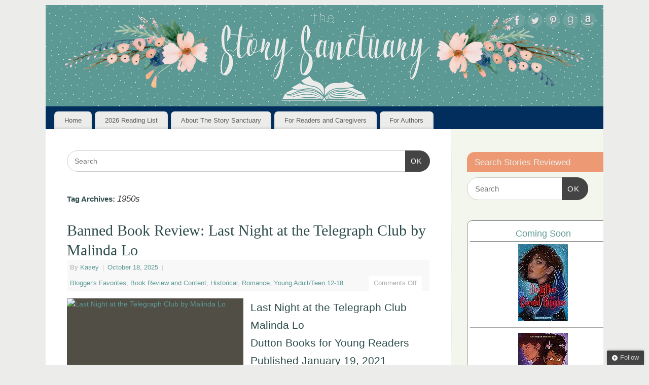

--- FILE ---
content_type: text/html; charset=UTF-8
request_url: https://thestorysanctuary.com/tag/1950s/
body_size: 16207
content:
<!DOCTYPE html><html lang="en-US"><head><meta http-equiv="Content-Type" content="text/html; charset=UTF-8" /><meta name="viewport" content="width=device-width, user-scalable=yes, initial-scale=1.0, minimum-scale=1.0, maximum-scale=3.0"><link rel="profile" href="https://gmpg.org/xfn/11" /><link rel="pingback" href="https://thestorysanctuary.com/xmlrpc.php" /> <script type="text/javascript">/* <![CDATA[ */
(()=>{var e={};e.g=function(){if("object"==typeof globalThis)return globalThis;try{return this||new Function("return this")()}catch(e){if("object"==typeof window)return window}}(),function({ampUrl:n,isCustomizePreview:t,isAmpDevMode:r,noampQueryVarName:o,noampQueryVarValue:s,disabledStorageKey:i,mobileUserAgents:a,regexRegex:c}){if("undefined"==typeof sessionStorage)return;const d=new RegExp(c);if(!a.some((e=>{const n=e.match(d);return!(!n||!new RegExp(n[1],n[2]).test(navigator.userAgent))||navigator.userAgent.includes(e)})))return;e.g.addEventListener("DOMContentLoaded",(()=>{const e=document.getElementById("amp-mobile-version-switcher");if(!e)return;e.hidden=!1;const n=e.querySelector("a[href]");n&&n.addEventListener("click",(()=>{sessionStorage.removeItem(i)}))}));const g=r&&["paired-browsing-non-amp","paired-browsing-amp"].includes(window.name);if(sessionStorage.getItem(i)||t||g)return;const u=new URL(location.href),m=new URL(n);m.hash=u.hash,u.searchParams.has(o)&&s===u.searchParams.get(o)?sessionStorage.setItem(i,"1"):m.href!==u.href&&(window.stop(),location.replace(m.href))}({"ampUrl":"https:\/\/thestorysanctuary.com\/tag\/1950s\/?amp=1","noampQueryVarName":"noamp","noampQueryVarValue":"mobile","disabledStorageKey":"amp_mobile_redirect_disabled","mobileUserAgents":["Mobile","Android","Silk\/","Kindle","BlackBerry","Opera Mini","Opera Mobi"],"regexRegex":"^\\\/((?:.|\\n)+)\\\/([i]*)$","isCustomizePreview":false,"isAmpDevMode":false})})();
/* ]]> */</script> <meta name='robots' content='index, follow, max-image-preview:large, max-snippet:-1, max-video-preview:-1' /> <!-- Jetpack Site Verification Tags --><meta name="p:domain_verify" content="4e990c0027788bbfb9b04f2ef38cedde" /> <!-- This site is optimized with the Yoast SEO plugin v26.7 - https://yoast.com/wordpress/plugins/seo/ --><link media="all" href="https://thestorysanctuary.com/wp-content/cache/autoptimize/css/autoptimize_96c95f1ff42b7f1f4e3e2bcd2cadda81.css" rel="stylesheet"><link media="screen" href="https://thestorysanctuary.com/wp-content/cache/autoptimize/css/autoptimize_73e2f4df17d2c8be0131a804dfcaa1ce.css" rel="stylesheet"><title>1950s Archives - The Story Sanctuary</title><link rel="canonical" href="https://thestorysanctuary.com/tag/1950s/" /><meta property="og:locale" content="en_US" /><meta property="og:type" content="article" /><meta property="og:title" content="1950s Archives - The Story Sanctuary" /><meta property="og:url" content="https://thestorysanctuary.com/tag/1950s/" /><meta property="og:site_name" content="The Story Sanctuary" /><meta property="og:image" content="https://i0.wp.com/thestorysanctuary.com/wp-content/uploads/2018/08/large-profile.png?fit=400%2C400&ssl=1" /><meta property="og:image:width" content="400" /><meta property="og:image:height" content="400" /><meta property="og:image:type" content="image/png" /><meta name="twitter:card" content="summary_large_image" /><meta name="twitter:site" content="@Story_Sanctuary" /> <script type="application/ld+json" class="yoast-schema-graph">{"@context":"https://schema.org","@graph":[{"@type":"CollectionPage","@id":"https://thestorysanctuary.com/tag/1950s/","url":"https://thestorysanctuary.com/tag/1950s/","name":"1950s Archives - The Story Sanctuary","isPartOf":{"@id":"https://thestorysanctuary.com/#website"},"primaryImageOfPage":{"@id":"https://thestorysanctuary.com/tag/1950s/#primaryimage"},"image":{"@id":"https://thestorysanctuary.com/tag/1950s/#primaryimage"},"thumbnailUrl":"https://thestorysanctuary.com/wp-content/uploads/2025/05/Last-night-telegraph-club.avif","breadcrumb":{"@id":"https://thestorysanctuary.com/tag/1950s/#breadcrumb"},"inLanguage":"en-US"},{"@type":"ImageObject","inLanguage":"en-US","@id":"https://thestorysanctuary.com/tag/1950s/#primaryimage","url":"https://thestorysanctuary.com/wp-content/uploads/2025/05/Last-night-telegraph-club.avif","contentUrl":"https://thestorysanctuary.com/wp-content/uploads/2025/05/Last-night-telegraph-club.avif","width":348,"height":522,"caption":"Last Night at the Telegraph Club by Malinda Lo"},{"@type":"BreadcrumbList","@id":"https://thestorysanctuary.com/tag/1950s/#breadcrumb","itemListElement":[{"@type":"ListItem","position":1,"name":"Home","item":"https://thestorysanctuary.com/"},{"@type":"ListItem","position":2,"name":"1950s"}]},{"@type":"WebSite","@id":"https://thestorysanctuary.com/#website","url":"https://thestorysanctuary.com/","name":"The Story Sanctuary","description":"Find your perfect book.","publisher":{"@id":"https://thestorysanctuary.com/#organization"},"potentialAction":[{"@type":"SearchAction","target":{"@type":"EntryPoint","urlTemplate":"https://thestorysanctuary.com/?s={search_term_string}"},"query-input":{"@type":"PropertyValueSpecification","valueRequired":true,"valueName":"search_term_string"}}],"inLanguage":"en-US"},{"@type":"Organization","@id":"https://thestorysanctuary.com/#organization","name":"The Story Sanctuary","url":"https://thestorysanctuary.com/","logo":{"@type":"ImageObject","inLanguage":"en-US","@id":"https://thestorysanctuary.com/#/schema/logo/image/","url":"https://i1.wp.com/thestorysanctuary.com/wp-content/uploads/2021/01/small-profile-no-flowers.png?fit=180%2C180&ssl=1","contentUrl":"https://i1.wp.com/thestorysanctuary.com/wp-content/uploads/2021/01/small-profile-no-flowers.png?fit=180%2C180&ssl=1","width":180,"height":180,"caption":"The Story Sanctuary"},"image":{"@id":"https://thestorysanctuary.com/#/schema/logo/image/"},"sameAs":["https://www.facebook.com/thestorysanctuary/","https://x.com/Story_Sanctuary"]}]}</script> <!-- / Yoast SEO plugin. --><link rel='dns-prefetch' href='//secure.gravatar.com' /><link rel='dns-prefetch' href='//www.googletagmanager.com' /><link rel='dns-prefetch' href='//stats.wp.com' /><link rel='dns-prefetch' href='//v0.wordpress.com' /><link rel='dns-prefetch' href='//widgets.wp.com' /><link rel='dns-prefetch' href='//s0.wp.com' /><link rel='dns-prefetch' href='//0.gravatar.com' /><link rel='dns-prefetch' href='//1.gravatar.com' /><link rel='dns-prefetch' href='//2.gravatar.com' /><link rel='preconnect' href='//i0.wp.com' /><link rel="alternate" type="application/rss+xml" title="The Story Sanctuary &raquo; Feed" href="https://thestorysanctuary.com/feed/" /><link rel="alternate" type="application/rss+xml" title="The Story Sanctuary &raquo; Comments Feed" href="https://thestorysanctuary.com/comments/feed/" /><link rel="alternate" type="application/rss+xml" title="The Story Sanctuary &raquo; 1950s Tag Feed" href="https://thestorysanctuary.com/tag/1950s/feed/" /> <script type="text/javascript" src="https://thestorysanctuary.com/wp-includes/js/jquery/jquery.min.js?ver=3.7.1" id="jquery-core-js"></script> <script type="text/javascript" id="mantra-frontend-js-extra">/* <![CDATA[ */
var mantra_options = {"responsive":"1","image_class":"imageNone","equalize_sidebars":"1"};
//# sourceURL=mantra-frontend-js-extra
/* ]]> */</script> <!-- Google tag (gtag.js) snippet added by Site Kit --> <!-- Google Analytics snippet added by Site Kit --> <script type="text/javascript" src="https://www.googletagmanager.com/gtag/js?id=GT-TWQTP3V" id="google_gtagjs-js" async></script> <script type="text/javascript" id="google_gtagjs-js-after">/* <![CDATA[ */
window.dataLayer = window.dataLayer || [];function gtag(){dataLayer.push(arguments);}
gtag("set","linker",{"domains":["thestorysanctuary.com"]});
gtag("js", new Date());
gtag("set", "developer_id.dZTNiMT", true);
gtag("config", "GT-TWQTP3V");
//# sourceURL=google_gtagjs-js-after
/* ]]> */</script> <link rel="https://api.w.org/" href="https://thestorysanctuary.com/wp-json/" /><link rel="alternate" title="JSON" type="application/json" href="https://thestorysanctuary.com/wp-json/wp/v2/tags/2994" /><link rel="EditURI" type="application/rsd+xml" title="RSD" href="https://thestorysanctuary.com/xmlrpc.php?rsd" /><meta name="generator" content="WordPress 6.9" /><meta name="generator" content="dominant-color-images 1.2.0"><meta name="generator" content="Site Kit by Google 1.170.0" /><script async src="https://pagead2.googlesyndication.com/pagead/js/adsbygoogle.js?client=ca-pub-5284948185677834"
     crossorigin="anonymous"></script><meta name="generator" content="performance-lab 4.0.1; plugins: dominant-color-images, performant-translations, webp-uploads"><meta name="generator" content="performant-translations 1.2.0"><meta name="generator" content="webp-uploads 2.6.1"><link rel="alternate" type="text/html" media="only screen and (max-width: 640px)" href="https://thestorysanctuary.com/tag/1950s/?amp=1"> <!--[if lte IE 8]><style type="text/css" media="screen">#access ul li, .edit-link a , #footer-widget-area .widget-title, .entry-meta,.entry-meta .comments-link, .short-button-light, .short-button-dark ,.short-button-color ,blockquote { position:relative; behavior: url(https://thestorysanctuary.com/wp-content/themes/mantra/resources/js/PIE/PIE.php); } #access ul ul { -pie-box-shadow:0px 5px 5px #999; } #access ul li.current_page_item, #access ul li.current-menu-item , #access ul li ,#access ul ul ,#access ul ul li, .commentlist li.comment ,.commentlist .avatar, .nivo-caption, .theme-default .nivoSlider { behavior: url(https://thestorysanctuary.com/wp-content/themes/mantra/resources/js/PIE/PIE.php); }</style><![endif]--> <!-- Google AdSense meta tags added by Site Kit --><meta name="google-adsense-platform-account" content="ca-host-pub-2644536267352236"><meta name="google-adsense-platform-domain" content="sitekit.withgoogle.com"> <!-- End Google AdSense meta tags added by Site Kit --><link rel="amphtml" href="https://thestorysanctuary.com/tag/1950s/?amp=1"><link rel="icon" href="https://i0.wp.com/thestorysanctuary.com/wp-content/uploads/2018/08/large-profile.png?fit=32%2C32&#038;ssl=1" sizes="32x32" /><link rel="icon" href="https://i0.wp.com/thestorysanctuary.com/wp-content/uploads/2018/08/large-profile.png?fit=192%2C192&#038;ssl=1" sizes="192x192" /><link rel="apple-touch-icon" href="https://i0.wp.com/thestorysanctuary.com/wp-content/uploads/2018/08/large-profile.png?fit=180%2C180&#038;ssl=1" /><meta name="msapplication-TileImage" content="https://i0.wp.com/thestorysanctuary.com/wp-content/uploads/2018/08/large-profile.png?fit=270%2C270&#038;ssl=1" /> <!--[if lt IE 9]> <script>document.createElement('header');
	document.createElement('nav');
	document.createElement('section');
	document.createElement('article');
	document.createElement('aside');
	document.createElement('footer');
	document.createElement('hgroup');</script> <![endif]--></head><body class="archive tag tag-1950s tag-2994 wp-theme-mantra ally-default mantra-image-none mantra-caption-light mantra-hratio-0 mantra-sidebar-right mantra-menu-left"><div id="toTop"><i class="crycon-back2top"></i></div><div id="wrapper" class="hfeed"><header id="header"><div id="masthead"><div id="branding" role="banner" > <noscript><img alt="The Story Sanctuary" title="The Story Sanctuary" src="https://thestorysanctuary.com/wp-content/uploads/2018/08/web-banner.png" /></noscript><img class="lazyload" id="bg_image" alt="The Story Sanctuary" title="The Story Sanctuary" src='data:image/svg+xml,%3Csvg%20xmlns=%22http://www.w3.org/2000/svg%22%20viewBox=%220%200%20210%20140%22%3E%3C/svg%3E' data-src="https://thestorysanctuary.com/wp-content/uploads/2018/08/web-banner.png" /><div id="header-container"> <a href="https://thestorysanctuary.com/" id="linky"></a><div class="socials" id="sheader"> <a target="_blank" rel="nofollow" href="https://www.facebook.com/thestorysanctuary/" class="socialicons social-Facebook" title="Facebook"> <noscript><img alt="Facebook" src="https://thestorysanctuary.com/wp-content/themes/mantra/resources/images/socials/Facebook.png" /></noscript><img class="lazyload" alt="Facebook" src='data:image/svg+xml,%3Csvg%20xmlns=%22http://www.w3.org/2000/svg%22%20viewBox=%220%200%20210%20140%22%3E%3C/svg%3E' data-src="https://thestorysanctuary.com/wp-content/themes/mantra/resources/images/socials/Facebook.png" /> </a> <a target="_blank" rel="nofollow" href="http://twitter.com/story_sanctuary" class="socialicons social-Twitter" title="Twitter"> <noscript><img alt="Twitter" src="https://thestorysanctuary.com/wp-content/themes/mantra/resources/images/socials/Twitter.png" /></noscript><img class="lazyload" alt="Twitter" src='data:image/svg+xml,%3Csvg%20xmlns=%22http://www.w3.org/2000/svg%22%20viewBox=%220%200%20210%20140%22%3E%3C/svg%3E' data-src="https://thestorysanctuary.com/wp-content/themes/mantra/resources/images/socials/Twitter.png" /> </a> <a target="_blank" rel="nofollow" href="https://www.pinterest.com/storysanctuary/" class="socialicons social-Pinterest" title="Pinterest"> <noscript><img alt="Pinterest" src="https://thestorysanctuary.com/wp-content/themes/mantra/resources/images/socials/Pinterest.png" /></noscript><img class="lazyload" alt="Pinterest" src='data:image/svg+xml,%3Csvg%20xmlns=%22http://www.w3.org/2000/svg%22%20viewBox=%220%200%20210%20140%22%3E%3C/svg%3E' data-src="https://thestorysanctuary.com/wp-content/themes/mantra/resources/images/socials/Pinterest.png" /> </a> <a target="_blank" rel="nofollow" href="https://www.goodreads.com/user/show/19018847-kasey-giard" class="socialicons social-GoodReads" title="GoodReads"> <noscript><img alt="GoodReads" src="https://thestorysanctuary.com/wp-content/themes/mantra/resources/images/socials/GoodReads.png" /></noscript><img class="lazyload" alt="GoodReads" src='data:image/svg+xml,%3Csvg%20xmlns=%22http://www.w3.org/2000/svg%22%20viewBox=%220%200%20210%20140%22%3E%3C/svg%3E' data-src="https://thestorysanctuary.com/wp-content/themes/mantra/resources/images/socials/GoodReads.png" /> </a> <a target="_blank" rel="nofollow" href="http://amzn.to/28WZG0Z" class="socialicons social-Amazon" title="Amazon"> <noscript><img alt="Amazon" src="https://thestorysanctuary.com/wp-content/themes/mantra/resources/images/socials/Amazon.png" /></noscript><img class="lazyload" alt="Amazon" src='data:image/svg+xml,%3Csvg%20xmlns=%22http://www.w3.org/2000/svg%22%20viewBox=%220%200%20210%20140%22%3E%3C/svg%3E' data-src="https://thestorysanctuary.com/wp-content/themes/mantra/resources/images/socials/Amazon.png" /> </a></div></div> <!-- #header-container --><div style="clear:both;"></div></div><!-- #branding --> <a id="nav-toggle"><span>&nbsp; Menu</span></a><nav id="access" class="jssafe" role="navigation"><div class="skip-link screen-reader-text"><a href="#content" title="Skip to content">Skip to content</a></div><div class="menu"><ul id="prime_nav" class="menu"><li id="menu-item-14645" class="menu-item menu-item-type-custom menu-item-object-custom menu-item-home menu-item-14645"><a href="https://thestorysanctuary.com/">Home</a></li><li id="menu-item-19043" class="menu-item menu-item-type-post_type menu-item-object-page menu-item-has-children menu-item-19043"><a href="https://thestorysanctuary.com/2026-reading-list/">2026 Reading List</a><ul class="sub-menu"><li id="menu-item-17302" class="menu-item menu-item-type-post_type menu-item-object-page menu-item-17302"><a href="https://thestorysanctuary.com/2025-reading-list/">2025 Reading List</a></li></ul></li><li id="menu-item-14951" class="menu-item menu-item-type-post_type menu-item-object-page menu-item-14951"><a href="https://thestorysanctuary.com/about-story-sanctuary/">About The Story Sanctuary</a></li><li id="menu-item-14952" class="menu-item menu-item-type-post_type menu-item-object-page menu-item-has-children menu-item-14952"><a href="https://thestorysanctuary.com/for-readersparents/">For Readers and Caregivers</a><ul class="sub-menu"><li id="menu-item-14961" class="menu-item menu-item-type-post_type menu-item-object-page menu-item-14961"><a href="https://thestorysanctuary.com/the-contentscale/">The Content Scale</a></li><li id="menu-item-14962" class="menu-item menu-item-type-post_type menu-item-object-page menu-item-14962"><a href="https://thestorysanctuary.com/for-readersparents/mission/privacy-policy/">Privacy Policy</a></li></ul></li><li id="menu-item-14637" class="menu-item menu-item-type-post_type menu-item-object-page menu-item-has-children menu-item-14637"><a href="https://thestorysanctuary.com/author-resources/">For Authors</a><ul class="sub-menu"><li id="menu-item-14638" class="menu-item menu-item-type-post_type menu-item-object-page menu-item-14638"><a href="https://thestorysanctuary.com/to-request-a-book-review/">Review Requests</a></li></ul></li></ul></div></nav><!-- #access --></div><!-- #masthead --><div style="clear:both;"></div></header><!-- #header --><div id="main" class="main"><div  id="forbottom" ><div style="clear:both;"></div><section id="container"><div id="content" role="main"><ul class="yoyo"><li id="search-3" class="widget-container widget_search"><form method="get" id="searchform" action="https://thestorysanctuary.com/"> <label> <span class="screen-reader-text">Search for:</span> <input type="search" class="s" placeholder="Search" value="" name="s" /> </label> <button type="submit" class="searchsubmit"><span class="screen-reader-text">Search</span>OK</button></form></li></ul><header class="page-header"><h1 class="page-title">Tag Archives: <span>1950s</span></h1></header><article id="post-18316" class="post-18316 post type-post status-publish format-standard has-post-thumbnail hentry category-favorites category-review-content category-historical category-romance category-ya-teen-fiction-12-18 tag-1950s tag-backlist tag-chinese-american tag-chinese-immigrant tag-communist-fear tag-family tag-frequently-banned-book tag-friendship tag-immigration tag-lgbtqia-2 tag-red-scare tag-romance"><header class="entry-header"><h2 class="entry-title"> <a href="https://thestorysanctuary.com/review-last-night-at-the-telegraph-club-by-malinda-lo/" title="Permalink to Banned Book Review: Last Night at the Telegraph Club by Malinda Lo" rel="bookmark"> Banned Book Review: Last Night at the Telegraph Club by Malinda Lo </a></h2><div class="entry-meta"> <span class="author vcard" > By <a class="url fn n" rel="author" href="https://thestorysanctuary.com/author/kaseygiard/" title="View all posts by Kasey">Kasey</a> <span class="bl_sep">|</span></span> <time class="onDate date published" datetime="2025-10-18T07:00:00-04:00"> <a href="https://thestorysanctuary.com/review-last-night-at-the-telegraph-club-by-malinda-lo/" title="7:00 am" rel="bookmark"><span class="entry-date">October 18, 2025</span> <span class="entry-time"> - 7:00 am</span></a> </time><span class="bl_sep">|</span><time class="updated"  datetime="2025-08-06T16:10:10-04:00">August 6, 2025</time> <span class="bl_categ"> <a href="https://thestorysanctuary.com/category/news/favorites/" rel="tag">Blogger's Favorites</a>, <a href="https://thestorysanctuary.com/category/review-content/" rel="tag">Book Review and Content</a>, <a href="https://thestorysanctuary.com/category/genre/historical/" rel="tag">Historical</a>, <a href="https://thestorysanctuary.com/category/genre/romance/" rel="tag">Romance</a>, <a href="https://thestorysanctuary.com/category/age-range/ya-teen-fiction-12-18/" rel="tag">Young Adult/Teen 12-18</a> </span><div class="comments-link"> <span>Comments Off<span class="screen-reader-text"> on Banned Book Review: Last Night at the Telegraph Club by Malinda Lo</span></span></div></div><!-- .entry-meta --></header><!-- .entry-header --><div class="entry-summary"><p><a href="https://thestorysanctuary.com/wp-content/uploads/2025/05/Last-night-telegraph-club.avif"><img data-dominant-color="514e46" data-has-transparency="false" style="--dominant-color: #514e46;" fetchpriority="high" decoding="async" width="348" height="522" src="https://thestorysanctuary.com/wp-content/uploads/2025/05/Last-night-telegraph-club.avif" alt="Last Night at the Telegraph Club by Malinda Lo" class="wp-image-18317 not-transparent" srcset="https://thestorysanctuary.com/wp-content/uploads/2025/05/Last-night-telegraph-club.avif 348w, https://thestorysanctuary.com/wp-content/uploads/2025/05/Last-night-telegraph-club-200x300.avif 200w, https://thestorysanctuary.com/wp-content/uploads/2025/05/Last-night-telegraph-club-100x150.avif 100w" sizes="(max-width: 348px) 100vw, 348px" /></a></p><h2 class="wp-block-heading">Last Night at the Telegraph Club<br />Malinda Lo<br />Dutton Books for Young Readers<br />Published January 19, 2021</h2><h4 class="wp-block-heading"><a href="https://amzn.to/43kZmCS" target="_blank" rel="noreferrer noopener sponsored nofollow">Amazon</a> | <a href="https://bookshop.org/a/11496/9780525555278" target="_blank" rel="noreferrer noopener sponsored nofollow">Bookshop</a> | <a href="https://www.goodreads.com/book/show/35224992-last-night-at-the-telegraph-club" target="_blank" rel="noreferrer noopener">Goodreads</a></h4><h3 class="wp-block-heading">About Last Night at the Telegraph Club</h3><p><em>“That book. It was about two women, and they fell in love with each other.” And then Lily asked the question that had taken root in her, that was even now unfurling its leaves and demanding to be shown the sun: “Have you ever heard of such a thing?”</em></p><p>Seventeen-year-old Lily Hu can’t remember exactly when the question took root, but the answer was in full bloom the moment  … <a href="https://thestorysanctuary.com/review-last-night-at-the-telegraph-club-by-malinda-lo/"> Continue reading <span class="meta-nav">&rarr; </span></a></p></div><!-- .entry-summary --><footer class="entry-meta2"> <span class="bl_tagg">Tagged <a href="https://thestorysanctuary.com/tag/1950s/" rel="tag">1950s</a>, <a href="https://thestorysanctuary.com/tag/backlist/" rel="tag">backlist</a>, <a href="https://thestorysanctuary.com/tag/chinese-american/" rel="tag">Chinese American</a>, <a href="https://thestorysanctuary.com/tag/chinese-immigrant/" rel="tag">Chinese immigrant</a>, <a href="https://thestorysanctuary.com/tag/communist-fear/" rel="tag">Communist fear</a>, <a href="https://thestorysanctuary.com/tag/family/" rel="tag">family</a>, <a href="https://thestorysanctuary.com/tag/frequently-banned-book/" rel="tag">frequently banned book</a>, <a href="https://thestorysanctuary.com/tag/friendship/" rel="tag">friendship</a>, <a href="https://thestorysanctuary.com/tag/immigration/" rel="tag">Immigration</a>, <a href="https://thestorysanctuary.com/tag/lgbtqia-2/" rel="tag">LGBTQIA+</a>, <a href="https://thestorysanctuary.com/tag/red-scare/" rel="tag">Red Scare</a>, <a href="https://thestorysanctuary.com/tag/romance/" rel="tag">Romance</a></span></footer><!-- #entry-meta --></article><!-- #post-18316 --><article id="post-14753" class="post-14753 post type-post status-publish format-standard has-post-thumbnail hentry category-review-content category-historical category-middle-grade-8-12 tag-1950s tag-california tag-family tag-friendship tag-grandfather tag-grandparent tag-moving tag-siblings tag-wishes"><header class="entry-header"><h2 class="entry-title"> <a href="https://thestorysanctuary.com/review-wishes-are-free-by-diana-mercedes-howell/" title="Permalink to Review: Wishes Are Free by Diana Mercedes Howell" rel="bookmark"> Review: Wishes Are Free by Diana Mercedes Howell </a></h2><div class="entry-meta"> <span class="author vcard" > By <a class="url fn n" rel="author" href="https://thestorysanctuary.com/author/kaseygiard/" title="View all posts by Kasey">Kasey</a> <span class="bl_sep">|</span></span> <time class="onDate date published" datetime="2023-09-23T07:00:00-04:00"> <a href="https://thestorysanctuary.com/review-wishes-are-free-by-diana-mercedes-howell/" title="7:00 am" rel="bookmark"><span class="entry-date">September 23, 2023</span> <span class="entry-time"> - 7:00 am</span></a> </time><span class="bl_sep">|</span><time class="updated"  datetime="2023-09-22T13:07:00-04:00">September 22, 2023</time> <span class="bl_categ"> <a href="https://thestorysanctuary.com/category/review-content/" rel="tag">Book Review and Content</a>, <a href="https://thestorysanctuary.com/category/genre/historical/" rel="tag">Historical</a>, <a href="https://thestorysanctuary.com/category/age-range/middle-grade-8-12/" rel="tag">Middle Grade 8-12</a> </span><div class="comments-link"> <a href="https://thestorysanctuary.com/review-wishes-are-free-by-diana-mercedes-howell/#comments">4 Comments</a></div></div><!-- .entry-meta --></header><!-- .entry-header --><div class="entry-summary"><p><a href="https://i0.wp.com/thestorysanctuary.com/wp-content/uploads/2023/05/wishes-are-free.jpg?ssl=1"><noscript><img data-recalc-dims="1" width="800" decoding="async" src="https://i0.wp.com/thestorysanctuary.com/wp-content/uploads/2023/05/wishes-are-free.jpg?fit=800%2C300&#038;ssl=1" alt="Wishes Are Free by Diana Mercedes Howell cover shows a girl holding a dandelion, standing in front of a white picket fence with a cluster of buildings in the distance." class="wp-image-14072" style="height:300px" height="300" srcset="https://i0.wp.com/thestorysanctuary.com/wp-content/uploads/2023/05/wishes-are-free.jpg?resize=200%2C300&amp;ssl=1 200w, https://i0.wp.com/thestorysanctuary.com/wp-content/uploads/2023/05/wishes-are-free.jpg?resize=683%2C1024&amp;ssl=1 683w, https://i0.wp.com/thestorysanctuary.com/wp-content/uploads/2023/05/wishes-are-free.jpg?resize=768%2C1152&amp;ssl=1 768w, https://i0.wp.com/thestorysanctuary.com/wp-content/uploads/2023/05/wishes-are-free.jpg?resize=100%2C150&amp;ssl=1 100w, https://i0.wp.com/thestorysanctuary.com/wp-content/uploads/2023/05/wishes-are-free.jpg?w=1000&amp;ssl=1 1000w" sizes="(max-width: 200px) 100vw, 200px" /></noscript><img data-recalc-dims="1" width="800" decoding="async" src='data:image/svg+xml,%3Csvg%20xmlns=%22http://www.w3.org/2000/svg%22%20viewBox=%220%200%20800%20300%22%3E%3C/svg%3E' data-src="https://i0.wp.com/thestorysanctuary.com/wp-content/uploads/2023/05/wishes-are-free.jpg?fit=800%2C300&#038;ssl=1" alt="Wishes Are Free by Diana Mercedes Howell cover shows a girl holding a dandelion, standing in front of a white picket fence with a cluster of buildings in the distance." class="lazyload wp-image-14072" style="height:300px" height="300" data-srcset="https://i0.wp.com/thestorysanctuary.com/wp-content/uploads/2023/05/wishes-are-free.jpg?resize=200%2C300&amp;ssl=1 200w, https://i0.wp.com/thestorysanctuary.com/wp-content/uploads/2023/05/wishes-are-free.jpg?resize=683%2C1024&amp;ssl=1 683w, https://i0.wp.com/thestorysanctuary.com/wp-content/uploads/2023/05/wishes-are-free.jpg?resize=768%2C1152&amp;ssl=1 768w, https://i0.wp.com/thestorysanctuary.com/wp-content/uploads/2023/05/wishes-are-free.jpg?resize=100%2C150&amp;ssl=1 100w, https://i0.wp.com/thestorysanctuary.com/wp-content/uploads/2023/05/wishes-are-free.jpg?w=1000&amp;ssl=1 1000w" data-sizes="(max-width: 200px) 100vw, 200px" /></a></p><h2 class="wp-block-heading">Wishes Are Free<br />Diana Mercedes Howell<br />Published September 15, 2022</h2><h4 class="wp-block-heading"><a href="https://amzn.to/3qiHt7U" target="_blank" rel="noreferrer noopener sponsored nofollow">Amazon</a>&nbsp;|&nbsp;<a href="https://www.goodreads.com/book/show/74955815-wishes-are-free" target="_blank" rel="noreferrer noopener">Goodreads</a></h4><h3 class="wp-block-heading">About Wishes Are Free</h3><p><strong>Friends are everywhere if you have a big heart and know where to look.</strong></p><p>California, 1959. Spunky ten-year-old Rose O&#8217;Reilly feels abandoned when her best friend from birth moves two thousand miles away. Determined to find a new best friend, she turns to Grandpa, whose wife &#8211; his own best friend &#8211; has recently died. They hold chat cafes in the kitchen on Sundays and with Grandpa&#8217;s help,  … <a href="https://thestorysanctuary.com/review-wishes-are-free-by-diana-mercedes-howell/"> Continue reading <span class="meta-nav">&rarr; </span></a></p></div><!-- .entry-summary --><footer class="entry-meta2"> <span class="bl_tagg">Tagged <a href="https://thestorysanctuary.com/tag/1950s/" rel="tag">1950s</a>, <a href="https://thestorysanctuary.com/tag/california/" rel="tag">California</a>, <a href="https://thestorysanctuary.com/tag/family/" rel="tag">family</a>, <a href="https://thestorysanctuary.com/tag/friendship/" rel="tag">friendship</a>, <a href="https://thestorysanctuary.com/tag/grandfather/" rel="tag">grandfather</a>, <a href="https://thestorysanctuary.com/tag/grandparent/" rel="tag">grandparent</a>, <a href="https://thestorysanctuary.com/tag/moving/" rel="tag">Moving</a>, <a href="https://thestorysanctuary.com/tag/siblings/" rel="tag">siblings</a>, <a href="https://thestorysanctuary.com/tag/wishes/" rel="tag">Wishes</a></span></footer><!-- #entry-meta --></article><!-- #post-14753 --><article id="post-8985" class="post-8985 post type-post status-publish format-standard has-post-thumbnail hentry category-review-content category-coming-of-age category-historical category-mysterysuspensethriller tag-1950s tag-backlist tag-england tag-kid-detective tag-murder tag-sisters tag-stamps tag-upper-class"><header class="entry-header"><h2 class="entry-title"> <a href="https://thestorysanctuary.com/review-sweetness-bottom-pie-alan-bradley/" title="Permalink to Review: The Sweetness at the Bottom of the Pie by Alan Bradley" rel="bookmark"> Review: The Sweetness at the Bottom of the Pie by Alan Bradley </a></h2><div class="entry-meta"> <span class="author vcard" > By <a class="url fn n" rel="author" href="https://thestorysanctuary.com/author/kaseygiard/" title="View all posts by Kasey">Kasey</a> <span class="bl_sep">|</span></span> <time class="onDate date published" datetime="2020-12-11T07:00:00-05:00"> <a href="https://thestorysanctuary.com/review-sweetness-bottom-pie-alan-bradley/" title="7:00 am" rel="bookmark"><span class="entry-date">December 11, 2020</span> <span class="entry-time"> - 7:00 am</span></a> </time><span class="bl_sep">|</span><time class="updated"  datetime="2022-02-06T11:31:24-05:00">February 6, 2022</time> <span class="bl_categ"> <a href="https://thestorysanctuary.com/category/review-content/" rel="tag">Book Review and Content</a>, <a href="https://thestorysanctuary.com/category/age-range/coming-of-age/" rel="tag">Coming of Age</a>, <a href="https://thestorysanctuary.com/category/genre/historical/" rel="tag">Historical</a>, <a href="https://thestorysanctuary.com/category/genre/mysterysuspensethriller/" rel="tag">Mystery/Suspense/Thriller</a> </span><div class="comments-link"> <span>Comments Off<span class="screen-reader-text"> on Review: The Sweetness at the Bottom of the Pie by Alan Bradley</span></span></div></div><!-- .entry-meta --></header><!-- .entry-header --><div class="entry-summary"><p><noscript><img data-recalc-dims="1" decoding="async" width="195" height="300" src="https://i0.wp.com/thestorysanctuary.com/wp-content/uploads/2020/09/sweetness-bottom-pie.jpg?resize=195%2C300&#038;ssl=1" alt="The Sweetness at the Bottom of the Pie by Alan Bradley" class="wp-image-8986" srcset="https://i0.wp.com/thestorysanctuary.com/wp-content/uploads/2020/09/sweetness-bottom-pie.jpg?resize=195%2C300&amp;ssl=1 195w, https://i0.wp.com/thestorysanctuary.com/wp-content/uploads/2020/09/sweetness-bottom-pie.jpg?resize=97%2C150&amp;ssl=1 97w, https://i0.wp.com/thestorysanctuary.com/wp-content/uploads/2020/09/sweetness-bottom-pie.jpg?w=308&amp;ssl=1 308w" sizes="(max-width: 195px) 100vw, 195px" /></noscript><img data-recalc-dims="1" decoding="async" width="195" height="300" src='data:image/svg+xml,%3Csvg%20xmlns=%22http://www.w3.org/2000/svg%22%20viewBox=%220%200%20195%20300%22%3E%3C/svg%3E' data-src="https://i0.wp.com/thestorysanctuary.com/wp-content/uploads/2020/09/sweetness-bottom-pie.jpg?resize=195%2C300&#038;ssl=1" alt="The Sweetness at the Bottom of the Pie by Alan Bradley" class="lazyload wp-image-8986" data-srcset="https://i0.wp.com/thestorysanctuary.com/wp-content/uploads/2020/09/sweetness-bottom-pie.jpg?resize=195%2C300&amp;ssl=1 195w, https://i0.wp.com/thestorysanctuary.com/wp-content/uploads/2020/09/sweetness-bottom-pie.jpg?resize=97%2C150&amp;ssl=1 97w, https://i0.wp.com/thestorysanctuary.com/wp-content/uploads/2020/09/sweetness-bottom-pie.jpg?w=308&amp;ssl=1 308w" data-sizes="(max-width: 195px) 100vw, 195px" /></p><h2 class="wp-block-heading">The Sweetness at the Bottom of the Pie (Flavia de Luce #1)<br />Alan Bradley<br />Delacorte Press<br />Published April 24, 2009</h2><h4 class="wp-block-heading"><a href="https://amzn.to/32JoRzB" target="_blank" rel="noreferrer noopener sponsored nofollow">Amazon</a> | <a href="https://www.barnesandnoble.com/w/sweetness-at-the-bottom-of-the-pie-alan-bradley/1100259021?ean=9780385343497" target="_blank" rel="noreferrer noopener">Barnes &amp; Noble</a> | <a href="https://www.bookdepository.com/Sweetness-at-Bottom-Pie-Alan-Bradley/9780385343497?ref=grid-view&amp;qid=1600546203666&amp;sr=1-3/?a_aid=storysanctuary" target="_blank" rel="noreferrer noopener sponsored nofollow">Book Depository</a> | <a href="https://www.indiebound.org/book/9780739384312?aff=TheStorySanctuary" target="_blank" rel="noreferrer noopener sponsored nofollow">Indiebound</a> | <a href="https://www.goodreads.com/book/show/40605285-the-sweetness-at-the-bottom-of-the-pie" target="_blank" rel="noreferrer noopener">Goodreads</a></h4><h3 class="wp-block-heading">About The Sweetness at the Bottom of the Pie</h3><p>It is the summer of 1950–and at the once-grand mansion of Buckshaw, young Flavia de Luce, an aspiring chemist with a passion for poison, is intrigued by a series of inexplicable events: A dead bird is found on the doorstep, a postage stamp bizarrely pinned to its beak. Then, hours later,  … <a href="https://thestorysanctuary.com/review-sweetness-bottom-pie-alan-bradley/"> Continue reading <span class="meta-nav">&rarr; </span></a></p></div><!-- .entry-summary --><footer class="entry-meta2"> <span class="bl_tagg">Tagged <a href="https://thestorysanctuary.com/tag/1950s/" rel="tag">1950s</a>, <a href="https://thestorysanctuary.com/tag/backlist/" rel="tag">backlist</a>, <a href="https://thestorysanctuary.com/tag/england/" rel="tag">England</a>, <a href="https://thestorysanctuary.com/tag/kid-detective/" rel="tag">kid detective</a>, <a href="https://thestorysanctuary.com/tag/murder/" rel="tag">Murder</a>, <a href="https://thestorysanctuary.com/tag/sisters/" rel="tag">sisters</a>, <a href="https://thestorysanctuary.com/tag/stamps/" rel="tag">stamps</a>, <a href="https://thestorysanctuary.com/tag/upper-class/" rel="tag">upper class</a></span></footer><!-- #entry-meta --></article><!-- #post-8985 --><article id="post-9133" class="post-9133 post type-post status-publish format-standard has-post-thumbnail hentry category-review-content category-historical category-middle-grade-8-12 tag-1950s tag-beat-generation tag-dragon-moon-press tag-foster-care tag-greenwich-village tag-jenna-zark tag-quirky-narrator tag-unconventional-family"><header class="entry-header"><h2 class="entry-title"> <a href="https://thestorysanctuary.com/review-the-beat-on-rubys-street-jenna-zark/" title="Permalink to Review: The Beat on Ruby&#8217;s Street by Jenna Zark" rel="bookmark"> Review: The Beat on Ruby&#8217;s Street by Jenna Zark </a></h2><div class="entry-meta"> <span class="author vcard" > By <a class="url fn n" rel="author" href="https://thestorysanctuary.com/author/kaseygiard/" title="View all posts by Kasey">Kasey</a> <span class="bl_sep">|</span></span> <time class="onDate date published" datetime="2020-10-23T07:00:00-04:00"> <a href="https://thestorysanctuary.com/review-the-beat-on-rubys-street-jenna-zark/" title="7:00 am" rel="bookmark"><span class="entry-date">October 23, 2020</span> <span class="entry-time"> - 7:00 am</span></a> </time><span class="bl_sep">|</span><time class="updated"  datetime="2020-11-10T09:52:01-05:00">November 10, 2020</time> <span class="bl_categ"> <a href="https://thestorysanctuary.com/category/review-content/" rel="tag">Book Review and Content</a>, <a href="https://thestorysanctuary.com/category/genre/historical/" rel="tag">Historical</a>, <a href="https://thestorysanctuary.com/category/age-range/middle-grade-8-12/" rel="tag">Middle Grade 8-12</a> </span><div class="comments-link"> <span>Comments Off<span class="screen-reader-text"> on Review: The Beat on Ruby&#8217;s Street by Jenna Zark</span></span></div></div><!-- .entry-meta --></header><!-- .entry-header --><div class="entry-summary"><p><noscript><img data-recalc-dims="1" decoding="async" width="188" height="300" src="https://i0.wp.com/thestorysanctuary.com/wp-content/uploads/2020/09/beat-ruby-street.jpg?resize=188%2C300&#038;ssl=1" alt="The Beat on Ruby's Street by Jenna Zark" class="wp-image-8950" srcset="https://i0.wp.com/thestorysanctuary.com/wp-content/uploads/2020/09/beat-ruby-street.jpg?resize=188%2C300&amp;ssl=1 188w, https://i0.wp.com/thestorysanctuary.com/wp-content/uploads/2020/09/beat-ruby-street.jpg?resize=94%2C150&amp;ssl=1 94w, https://i0.wp.com/thestorysanctuary.com/wp-content/uploads/2020/09/beat-ruby-street.jpg?w=313&amp;ssl=1 313w" sizes="(max-width: 188px) 100vw, 188px" /></noscript><img data-recalc-dims="1" decoding="async" width="188" height="300" src='data:image/svg+xml,%3Csvg%20xmlns=%22http://www.w3.org/2000/svg%22%20viewBox=%220%200%20188%20300%22%3E%3C/svg%3E' data-src="https://i0.wp.com/thestorysanctuary.com/wp-content/uploads/2020/09/beat-ruby-street.jpg?resize=188%2C300&#038;ssl=1" alt="The Beat on Ruby's Street by Jenna Zark" class="lazyload wp-image-8950" data-srcset="https://i0.wp.com/thestorysanctuary.com/wp-content/uploads/2020/09/beat-ruby-street.jpg?resize=188%2C300&amp;ssl=1 188w, https://i0.wp.com/thestorysanctuary.com/wp-content/uploads/2020/09/beat-ruby-street.jpg?resize=94%2C150&amp;ssl=1 94w, https://i0.wp.com/thestorysanctuary.com/wp-content/uploads/2020/09/beat-ruby-street.jpg?w=313&amp;ssl=1 313w" data-sizes="(max-width: 188px) 100vw, 188px" /></p><h2 class="wp-block-heading">The Beat on Ruby&#8217;s Street (Beat Street #1)<br />Jenna Zark<br />Dragon Moon Press<br />Published June 1, 2016 (Originally Published 2013)</h2><h4 class="wp-block-heading"><a href="https://amzn.to/3kg51CG" target="_blank" rel="noreferrer noopener sponsored nofollow">Amazon</a> | <a href="https://www.barnesandnoble.com/w/the-beat-on-rubys-street-jenna-zark/1115228355?ean=9781988256184" target="_blank" rel="noreferrer noopener">Barnes &amp; Noble</a> | <a href="https://www.bookdepository.com/Beat-on-Rubys-Street-Jenna-Zark/9781988256184?ref=grid-view&amp;qid=1603120751863&amp;sr=1-1/?a_aid=storysanctuary" target="_blank" rel="noreferrer noopener sponsored nofollow">Book Depository</a> | <a href="https://www.indiebound.org/book/9781988256184?aff=TheStorySanctuary" target="_blank" rel="noreferrer noopener sponsored nofollow">Indiebound</a> | <a href="https://www.goodreads.com/book/show/31244776-the-beat-on-ruby-s-street" target="_blank" rel="noreferrer noopener">Goodreads</a></h4><h3 class="wp-block-heading">About The Beat on Ruby&#8217;s Street</h3><p>The last thing eleven-year-old Ruby Tabeata expected to happen on her way to a Jack Kerouac reading was to be hauled to the police station.</p><p>It&#8217;s 1958 and Ruby is the opposite of a 1950s stereotype: fierce, funny and strong willed, she is only just starting to chart her course in a family of Beat Generation artists in Greenwich Village.  … <a href="https://thestorysanctuary.com/review-the-beat-on-rubys-street-jenna-zark/"> Continue reading <span class="meta-nav">&rarr; </span></a></p></div><!-- .entry-summary --><footer class="entry-meta2"> <span class="bl_tagg">Tagged <a href="https://thestorysanctuary.com/tag/1950s/" rel="tag">1950s</a>, <a href="https://thestorysanctuary.com/tag/beat-generation/" rel="tag">Beat Generation</a>, <a href="https://thestorysanctuary.com/tag/dragon-moon-press/" rel="tag">Dragon Moon Press</a>, <a href="https://thestorysanctuary.com/tag/foster-care/" rel="tag">foster care</a>, <a href="https://thestorysanctuary.com/tag/greenwich-village/" rel="tag">Greenwich Village</a>, <a href="https://thestorysanctuary.com/tag/jenna-zark/" rel="tag">Jenna Zark</a>, <a href="https://thestorysanctuary.com/tag/quirky-narrator/" rel="tag">quirky narrator</a>, <a href="https://thestorysanctuary.com/tag/unconventional-family/" rel="tag">unconventional family</a></span></footer><!-- #entry-meta --></article><!-- #post-9133 --><article id="post-7336" class="post-7336 post type-post status-publish format-standard has-post-thumbnail hentry category-favorites category-review-content category-historical category-ya-teen-fiction-12-18 tag-1950s tag-algonquin tag-atlanta tag-civil-rights tag-civil-rights-movement tag-domestic-terrorism tag-in-the-neighborhood-of-true tag-jewish tag-racism tag-susan-kaplan-carlton"><header class="entry-header"><h2 class="entry-title"> <a href="https://thestorysanctuary.com/review-in-the-neighborhood-of-true-by-susan-kaplan-carlton/" title="Permalink to Review: In the Neighborhood of True by Susan Kaplan Carlton" rel="bookmark"> Review: In the Neighborhood of True by Susan Kaplan Carlton </a></h2><div class="entry-meta"> <span class="author vcard" > By <a class="url fn n" rel="author" href="https://thestorysanctuary.com/author/kaseygiard/" title="View all posts by Kasey">Kasey</a> <span class="bl_sep">|</span></span> <time class="onDate date published" datetime="2019-04-05T08:04:54-04:00"> <a href="https://thestorysanctuary.com/review-in-the-neighborhood-of-true-by-susan-kaplan-carlton/" title="8:04 am" rel="bookmark"><span class="entry-date">April 5, 2019</span> <span class="entry-time"> - 8:04 am</span></a> </time><span class="bl_sep">|</span><time class="updated"  datetime="2019-05-10T15:02:25-04:00">May 10, 2019</time> <span class="bl_categ"> <a href="https://thestorysanctuary.com/category/news/favorites/" rel="tag">Blogger's Favorites</a>, <a href="https://thestorysanctuary.com/category/review-content/" rel="tag">Book Review and Content</a>, <a href="https://thestorysanctuary.com/category/genre/historical/" rel="tag">Historical</a>, <a href="https://thestorysanctuary.com/category/age-range/ya-teen-fiction-12-18/" rel="tag">Young Adult/Teen 12-18</a> </span><div class="comments-link"> <span>Comments Off<span class="screen-reader-text"> on Review: In the Neighborhood of True by Susan Kaplan Carlton</span></span></div></div><!-- .entry-meta --></header><!-- .entry-header --><div class="entry-summary"><p><noscript><img data-recalc-dims="1" decoding="async" width="195" height="300" src="https://i0.wp.com/thestorysanctuary.com/wp-content/uploads/2019/01/neighborhood-true.jpg?resize=195%2C300&#038;ssl=1" alt="In the Neighborhood of True" class="wp-image-7239" srcset="https://i0.wp.com/thestorysanctuary.com/wp-content/uploads/2019/01/neighborhood-true.jpg?resize=195%2C300&amp;ssl=1 195w, https://i0.wp.com/thestorysanctuary.com/wp-content/uploads/2019/01/neighborhood-true.jpg?resize=98%2C150&amp;ssl=1 98w, https://i0.wp.com/thestorysanctuary.com/wp-content/uploads/2019/01/neighborhood-true.jpg?w=309&amp;ssl=1 309w" sizes="(max-width: 195px) 100vw, 195px" /></noscript><img data-recalc-dims="1" decoding="async" width="195" height="300" src='data:image/svg+xml,%3Csvg%20xmlns=%22http://www.w3.org/2000/svg%22%20viewBox=%220%200%20195%20300%22%3E%3C/svg%3E' data-src="https://i0.wp.com/thestorysanctuary.com/wp-content/uploads/2019/01/neighborhood-true.jpg?resize=195%2C300&#038;ssl=1" alt="In the Neighborhood of True" class="lazyload wp-image-7239" data-srcset="https://i0.wp.com/thestorysanctuary.com/wp-content/uploads/2019/01/neighborhood-true.jpg?resize=195%2C300&amp;ssl=1 195w, https://i0.wp.com/thestorysanctuary.com/wp-content/uploads/2019/01/neighborhood-true.jpg?resize=98%2C150&amp;ssl=1 98w, https://i0.wp.com/thestorysanctuary.com/wp-content/uploads/2019/01/neighborhood-true.jpg?w=309&amp;ssl=1 309w" data-sizes="(max-width: 195px) 100vw, 195px" /></p><h2 class="wp-block-heading">In the Neighborhood of True<br />Susan Kaplan Carlton<br />Algonquin Young Readers<br />Available April 9, 2019</h2><h4 class="wp-block-heading"><a rel="noreferrer noopener" aria-label="Amazon (opens in a new tab)" href="https://amzn.to/2I0xWes" target="_blank">Amazon</a> | <a href="https://www.barnesandnoble.com/w/in-the-neighborhood-of-true-susan-kaplan-carlton/1128934098?ean=9781616208608#/" target="_blank" rel="noreferrer noopener" aria-label="Barnes &amp; Noble (opens in a new tab)">Barnes &amp; Noble</a> | <a rel="noreferrer noopener" aria-label="Goodreads (opens in a new tab)" href="https://www.goodreads.com/book/show/40591953-in-the-neighborhood-of-true" target="_blank">Goodreads</a></h4><h4 class="wp-block-heading"><strong>About IN THE NEIGHBORHOOD OF TRUE</strong></h4><p> After her father’s death, Ruth Robb and her family transplant themselves in the summer of 1958 from New York City to Atlanta—the land of debutantes, sweet tea, and the Ku Klux Klan. In her new hometown, Ruth quickly figures out she can be Jewish or she can be popular, but she can’t be both. Eager to fit in with the blond girls in the “pastel posse,”  … <a href="https://thestorysanctuary.com/review-in-the-neighborhood-of-true-by-susan-kaplan-carlton/"> Continue reading <span class="meta-nav">&rarr; </span></a></p></div><!-- .entry-summary --><footer class="entry-meta2"> <span class="bl_tagg">Tagged <a href="https://thestorysanctuary.com/tag/1950s/" rel="tag">1950s</a>, <a href="https://thestorysanctuary.com/tag/algonquin/" rel="tag">Algonquin</a>, <a href="https://thestorysanctuary.com/tag/atlanta/" rel="tag">Atlanta</a>, <a href="https://thestorysanctuary.com/tag/civil-rights/" rel="tag">Civil Rights</a>, <a href="https://thestorysanctuary.com/tag/civil-rights-movement/" rel="tag">Civil Rights Movement</a>, <a href="https://thestorysanctuary.com/tag/domestic-terrorism/" rel="tag">domestic terrorism</a>, <a href="https://thestorysanctuary.com/tag/in-the-neighborhood-of-true/" rel="tag">In the Neighborhood of True</a>, <a href="https://thestorysanctuary.com/tag/jewish/" rel="tag">Jewish</a>, <a href="https://thestorysanctuary.com/tag/racism/" rel="tag">racism</a>, <a href="https://thestorysanctuary.com/tag/susan-kaplan-carlton/" rel="tag">Susan Kaplan Carlton</a></span></footer><!-- #entry-meta --></article><!-- #post-7336 --><ul class="yoyo"><li id="text-11" class="widget-container widget_text"><div class="textwidget"><script async src="//pagead2.googlesyndication.com/pagead/js/adsbygoogle.js"></script> <!-- First Ad --> <ins class="adsbygoogle"
 style="display:inline-block;width:728px;height:90px"
 data-ad-client="ca-pub-5284948185677834"
 data-ad-slot="1590336905"></ins> <script>(adsbygoogle = window.adsbygoogle || []).push({});</script></div></li></ul></div><!-- #content --><div id="primary" class="widget-area" role="complementary"><ul class="xoxo"><li id="search-2" class="widget-container widget_search"><h3 class="widget-title">Search Stories Reviewed</h3><form method="get" id="searchform" action="https://thestorysanctuary.com/"> <label> <span class="screen-reader-text">Search for:</span> <input type="search" class="s" placeholder="Search" value="" name="s" /> </label> <button type="submit" class="searchsubmit"><span class="screen-reader-text">Search</span>OK</button></form></li><li id="block-5" class="widget-container widget_block"><div class="wp-widget-group__inner-blocks"> <!-- Show static HTML/CSS as a placeholder in case js is not enabled - javascript include will override this if things work --><div id="gr_custom_widget_1765733230"><div class="gr_custom_container_1765733230"><h2 class="gr_custom_header_1765733230"> <a style="text-decoration: none;" rel="nofollow" href="https://www.goodreads.com/review/list/19018847-kasey-giard?shelf=currently-reading&amp;utm_medium=api&amp;utm_source=custom_widget">Coming Soon</a></h2><div class="gr_custom_each_container_1765733230"><div class="gr_custom_book_container_1765733230"> <a title="This is Not a Test (This is Not a Test, #1)" rel="nofollow" href="https://www.goodreads.com/review/show/1348902615?utm_medium=api&amp;utm_source=custom_widget"><noscript><img decoding="async" alt="This is Not a Test" border="0" src="https://i.gr-assets.com/images/S/compressed.photo.goodreads.com/books/1314375864l/12043771._SX98_.jpg" /></noscript><img class="lazyload" decoding="async" alt="This is Not a Test" border="0" src='data:image/svg+xml,%3Csvg%20xmlns=%22http://www.w3.org/2000/svg%22%20viewBox=%220%200%20210%20140%22%3E%3C/svg%3E' data-src="https://i.gr-assets.com/images/S/compressed.photo.goodreads.com/books/1314375864l/12043771._SX98_.jpg" /></a></div></div><div class="gr_custom_each_container_1765733230"><div class="gr_custom_book_container_1765733230"> <a title="Her Name in the Sky" rel="nofollow" href="https://www.goodreads.com/review/show/2815414531?utm_medium=api&amp;utm_source=custom_widget"><noscript><img decoding="async" alt="Her Name in the Sky" border="0" src="https://i.gr-assets.com/images/S/compressed.photo.goodreads.com/books/1393095379l/20886492._SX98_.jpg" /></noscript><img class="lazyload" decoding="async" alt="Her Name in the Sky" border="0" src='data:image/svg+xml,%3Csvg%20xmlns=%22http://www.w3.org/2000/svg%22%20viewBox=%220%200%20210%20140%22%3E%3C/svg%3E' data-src="https://i.gr-assets.com/images/S/compressed.photo.goodreads.com/books/1393095379l/20886492._SX98_.jpg" /></a></div></div><div class="gr_custom_each_container_1765733230"><div class="gr_custom_book_container_1765733230"> <a title="Beth Is Dead" rel="nofollow" href="https://www.goodreads.com/review/show/7783077217?utm_medium=api&amp;utm_source=custom_widget"><noscript><img decoding="async" alt="Beth Is Dead" border="0" src="https://i.gr-assets.com/images/S/compressed.photo.goodreads.com/books/1749669285l/223876900._SX98_.jpg" /></noscript><img class="lazyload" decoding="async" alt="Beth Is Dead" border="0" src='data:image/svg+xml,%3Csvg%20xmlns=%22http://www.w3.org/2000/svg%22%20viewBox=%220%200%20210%20140%22%3E%3C/svg%3E' data-src="https://i.gr-assets.com/images/S/compressed.photo.goodreads.com/books/1749669285l/223876900._SX98_.jpg" /></a></div></div><div class="gr_custom_each_container_1765733230"><div class="gr_custom_book_container_1765733230"> <a title="The Peach Thief" rel="nofollow" href="https://www.goodreads.com/review/show/7997517024?utm_medium=api&amp;utm_source=custom_widget"><noscript><img decoding="async" alt="The Peach Thief" border="0" src="https://i.gr-assets.com/images/S/compressed.photo.goodreads.com/books/1719025167l/214274071._SX98_.jpg" /></noscript><img class="lazyload" decoding="async" alt="The Peach Thief" border="0" src='data:image/svg+xml,%3Csvg%20xmlns=%22http://www.w3.org/2000/svg%22%20viewBox=%220%200%20210%20140%22%3E%3C/svg%3E' data-src="https://i.gr-assets.com/images/S/compressed.photo.goodreads.com/books/1719025167l/214274071._SX98_.jpg" /></a></div></div><div class="gr_custom_each_container_1765733230"><div class="gr_custom_book_container_1765733230"> <a title="A Year Without Home" rel="nofollow" href="https://www.goodreads.com/review/show/8014781375?utm_medium=api&amp;utm_source=custom_widget"><noscript><img decoding="async" alt="A Year Without Home" border="0" src="https://i.gr-assets.com/images/S/compressed.photo.goodreads.com/books/1747277408l/231108721._SX98_.jpg" /></noscript><img class="lazyload" decoding="async" alt="A Year Without Home" border="0" src='data:image/svg+xml,%3Csvg%20xmlns=%22http://www.w3.org/2000/svg%22%20viewBox=%220%200%20210%20140%22%3E%3C/svg%3E' data-src="https://i.gr-assets.com/images/S/compressed.photo.goodreads.com/books/1747277408l/231108721._SX98_.jpg" /></a></div></div><div class="gr_custom_each_container_1765733230"><div class="gr_custom_book_container_1765733230"> <a title="The Big Bad Wolf Murder" rel="nofollow" href="https://www.goodreads.com/review/show/8014789501?utm_medium=api&amp;utm_source=custom_widget"><noscript><img decoding="async" alt="The Big Bad Wolf Murder" border="0" src="https://i.gr-assets.com/images/S/compressed.photo.goodreads.com/books/1746588343l/228342399._SX98_.jpg" /></noscript><img class="lazyload" decoding="async" alt="The Big Bad Wolf Murder" border="0" src='data:image/svg+xml,%3Csvg%20xmlns=%22http://www.w3.org/2000/svg%22%20viewBox=%220%200%20210%20140%22%3E%3C/svg%3E' data-src="https://i.gr-assets.com/images/S/compressed.photo.goodreads.com/books/1746588343l/228342399._SX98_.jpg" /></a></div></div> <br style="clear: both"/><center> <a rel="nofollow" href="https://www.goodreads.com/"><noscript><img decoding="async" alt="goodreads.com" style="border:0" src="https://s.gr-assets.com/images/widget/widget_logo.gif" /></noscript><img class="lazyload" decoding="async" alt="goodreads.com" style="border:0" src='data:image/svg+xml,%3Csvg%20xmlns=%22http://www.w3.org/2000/svg%22%20viewBox=%220%200%20210%20140%22%3E%3C/svg%3E' data-src="https://s.gr-assets.com/images/widget/widget_logo.gif" /></a></center> <noscript> Share <a rel="nofollow" href="https://www.goodreads.com/">book reviews</a> and ratings with Kasey, and even join a <a rel="nofollow" href="https://www.goodreads.com/group">book club</a> on Goodreads. </noscript></div></div> <script src="https://www.goodreads.com/review/custom_widget/19018847.Coming%20Soon?cover_position=middle&cover_size=medium&num_books=6&order=a&shelf=currently-reading&show_author=0&show_cover=1&show_rating=0&show_review=0&show_tags=0&show_title=0&sort=date_added&widget_bg_color=FFFFFF&widget_bg_transparent=&widget_border_width=1&widget_id=1765733230&widget_text_color=000000&widget_title_size=medium&widget_width=medium" type="text/javascript" charset="utf-8"></script> </div></li><li id="media_image-14" class="widget-container widget_media_image"><h3 class="widget-title">My Book for Authors</h3><a href="https://amzn.to/2wKFI7N"><noscript><img width="300" height="300" src="https://thestorysanctuary.com/wp-content/uploads/2025/12/Reviews-Wanted-Square-300x300.avif" class="image wp-image-19515  attachment-medium size-medium not-transparent" alt="Reviews Wanted ebook offers tips for authors on getting more reviews and generating buzz about books." style="--dominant-color: #9db0ab;max-width: 100%; height: auto;" title="My Book for Authors" decoding="async" srcset="https://thestorysanctuary.com/wp-content/uploads/2025/12/Reviews-Wanted-Square-300x300.avif 300w, https://thestorysanctuary.com/wp-content/uploads/2025/12/Reviews-Wanted-Square-1024x1024.avif 1024w, https://thestorysanctuary.com/wp-content/uploads/2025/12/Reviews-Wanted-Square-150x150.avif 150w, https://thestorysanctuary.com/wp-content/uploads/2025/12/Reviews-Wanted-Square-768x768.avif 768w, https://thestorysanctuary.com/wp-content/uploads/2025/12/Reviews-Wanted-Square-1536x1536.avif 1536w, https://thestorysanctuary.com/wp-content/uploads/2025/12/Reviews-Wanted-Square-2048x2048.avif 2048w, https://thestorysanctuary.com/wp-content/uploads/2025/12/Reviews-Wanted-Square.avif 1600w" sizes="(max-width: 300px) 100vw, 300px" data-has-transparency="false" data-dominant-color="9db0ab" /></noscript><img width="300" height="300" src='data:image/svg+xml,%3Csvg%20xmlns=%22http://www.w3.org/2000/svg%22%20viewBox=%220%200%20300%20300%22%3E%3C/svg%3E' data-src="https://thestorysanctuary.com/wp-content/uploads/2025/12/Reviews-Wanted-Square-300x300.avif" class="lazyload image wp-image-19515  attachment-medium size-medium not-transparent" alt="Reviews Wanted ebook offers tips for authors on getting more reviews and generating buzz about books." style="--dominant-color: #9db0ab;max-width: 100%; height: auto;" title="My Book for Authors" decoding="async" data-srcset="https://thestorysanctuary.com/wp-content/uploads/2025/12/Reviews-Wanted-Square-300x300.avif 300w, https://thestorysanctuary.com/wp-content/uploads/2025/12/Reviews-Wanted-Square-1024x1024.avif 1024w, https://thestorysanctuary.com/wp-content/uploads/2025/12/Reviews-Wanted-Square-150x150.avif 150w, https://thestorysanctuary.com/wp-content/uploads/2025/12/Reviews-Wanted-Square-768x768.avif 768w, https://thestorysanctuary.com/wp-content/uploads/2025/12/Reviews-Wanted-Square-1536x1536.avif 1536w, https://thestorysanctuary.com/wp-content/uploads/2025/12/Reviews-Wanted-Square-2048x2048.avif 2048w, https://thestorysanctuary.com/wp-content/uploads/2025/12/Reviews-Wanted-Square.avif 1600w" data-sizes="(max-width: 300px) 100vw, 300px" data-has-transparency="false" data-dominant-color="9db0ab" /></a></li></ul><ul class="xoxo"><li id="block-6" class="widget-container widget_block widget_tag_cloud"><p class="wp-block-tag-cloud"><a href="https://thestorysanctuary.com/tag/adoption/" class="tag-cloud-link tag-link-38 tag-link-position-1" style="font-size: 8.3021582733813pt;" aria-label="Adoption (28 items)">Adoption</a> <a href="https://thestorysanctuary.com/tag/anxiety/" class="tag-cloud-link tag-link-1923 tag-link-position-2" style="font-size: 9.1079136690647pt;" aria-label="anxiety (34 items)">anxiety</a> <a href="https://thestorysanctuary.com/tag/author-interview/" class="tag-cloud-link tag-link-2 tag-link-position-3" style="font-size: 8.2014388489209pt;" aria-label="Author Interview (27 items)">Author Interview</a> <a href="https://thestorysanctuary.com/tag/backlist/" class="tag-cloud-link tag-link-4532 tag-link-position-4" style="font-size: 17.568345323741pt;" aria-label="backlist (238 items)">backlist</a> <a href="https://thestorysanctuary.com/tag/best-friends/" class="tag-cloud-link tag-link-2203 tag-link-position-5" style="font-size: 8.3021582733813pt;" aria-label="best friends (28 items)">best friends</a> <a href="https://thestorysanctuary.com/tag/bipoc/" class="tag-cloud-link tag-link-4478 tag-link-position-6" style="font-size: 9.410071942446pt;" aria-label="BIPOC (36 items)">BIPOC</a> <a href="https://thestorysanctuary.com/tag/bloomsbury-usa-childrens/" class="tag-cloud-link tag-link-714 tag-link-position-7" style="font-size: 10.920863309353pt;" aria-label="Bloomsbury USA Children&#039;s (51 items)">Bloomsbury USA Children&#039;s</a> <a href="https://thestorysanctuary.com/tag/boarding-school/" class="tag-cloud-link tag-link-1454 tag-link-position-8" style="font-size: 8.3021582733813pt;" aria-label="boarding school (28 items)">boarding school</a> <a href="https://thestorysanctuary.com/tag/book-review/" class="tag-cloud-link tag-link-4 tag-link-position-9" style="font-size: 9.9136690647482pt;" aria-label="Book Review (41 items)">Book Review</a> <a href="https://thestorysanctuary.com/tag/brothers/" class="tag-cloud-link tag-link-523 tag-link-position-10" style="font-size: 8.3021582733813pt;" aria-label="Brothers (28 items)">Brothers</a> <a href="https://thestorysanctuary.com/tag/bullying/" class="tag-cloud-link tag-link-71 tag-link-position-11" style="font-size: 10.014388489209pt;" aria-label="bullying (42 items)">bullying</a> <a href="https://thestorysanctuary.com/tag/california/" class="tag-cloud-link tag-link-1722 tag-link-position-12" style="font-size: 8.8057553956835pt;" aria-label="California (31 items)">California</a> <a href="https://thestorysanctuary.com/tag/college/" class="tag-cloud-link tag-link-760 tag-link-position-13" style="font-size: 8.6043165467626pt;" aria-label="College (30 items)">College</a> <a href="https://thestorysanctuary.com/tag/community/" class="tag-cloud-link tag-link-673 tag-link-position-14" style="font-size: 11.625899280576pt;" aria-label="Community (61 items)">Community</a> <a href="https://thestorysanctuary.com/tag/curse/" class="tag-cloud-link tag-link-2185 tag-link-position-15" style="font-size: 9.0071942446043pt;" aria-label="curse (33 items)">curse</a> <a href="https://thestorysanctuary.com/tag/fairytale-retelling/" class="tag-cloud-link tag-link-715 tag-link-position-16" style="font-size: 8.2014388489209pt;" aria-label="Fairytale Retelling (27 items)">Fairytale Retelling</a> <a href="https://thestorysanctuary.com/tag/family/" class="tag-cloud-link tag-link-2267 tag-link-position-17" style="font-size: 18.877697841727pt;" aria-label="family (324 items)">family</a> <a href="https://thestorysanctuary.com/tag/fantasy/" class="tag-cloud-link tag-link-25 tag-link-position-18" style="font-size: 9.410071942446pt;" aria-label="Fantasy (36 items)">Fantasy</a> <a href="https://thestorysanctuary.com/tag/favorites/" class="tag-cloud-link tag-link-9 tag-link-position-19" style="font-size: 9.5107913669065pt;" aria-label="Favorites (37 items)">Favorites</a> <a href="https://thestorysanctuary.com/tag/first-love/" class="tag-cloud-link tag-link-2263 tag-link-position-20" style="font-size: 9.8129496402878pt;" aria-label="first love (40 items)">first love</a> <a href="https://thestorysanctuary.com/tag/friendship/" class="tag-cloud-link tag-link-422 tag-link-position-21" style="font-size: 22pt;" aria-label="friendship (656 items)">friendship</a> <a href="https://thestorysanctuary.com/tag/giveaway/" class="tag-cloud-link tag-link-11 tag-link-position-22" style="font-size: 9.0071942446043pt;" aria-label="Giveaway (33 items)">Giveaway</a> <a href="https://thestorysanctuary.com/tag/graphic-novel/" class="tag-cloud-link tag-link-1401 tag-link-position-23" style="font-size: 8.8057553956835pt;" aria-label="graphic novel (31 items)">graphic novel</a> <a href="https://thestorysanctuary.com/tag/grief/" class="tag-cloud-link tag-link-155 tag-link-position-24" style="font-size: 18.374100719424pt;" aria-label="grief (286 items)">grief</a> <a href="https://thestorysanctuary.com/tag/history/" class="tag-cloud-link tag-link-3941 tag-link-position-25" style="font-size: 9.3093525179856pt;" aria-label="history (35 items)">history</a> <a href="https://thestorysanctuary.com/tag/jewish/" class="tag-cloud-link tag-link-2993 tag-link-position-26" style="font-size: 9.8129496402878pt;" aria-label="Jewish (40 items)">Jewish</a> <a href="https://thestorysanctuary.com/tag/lgbtqia-2/" class="tag-cloud-link tag-link-4726 tag-link-position-27" style="font-size: 14.848920863309pt;" aria-label="LGBTQIA+ (127 items)">LGBTQIA+</a> <a href="https://thestorysanctuary.com/tag/magic/" class="tag-cloud-link tag-link-217 tag-link-position-28" style="font-size: 17.971223021583pt;" aria-label="Magic (263 items)">Magic</a> <a href="https://thestorysanctuary.com/tag/murder/" class="tag-cloud-link tag-link-1240 tag-link-position-29" style="font-size: 12.129496402878pt;" aria-label="Murder (68 items)">Murder</a> <a href="https://thestorysanctuary.com/tag/music/" class="tag-cloud-link tag-link-1393 tag-link-position-30" style="font-size: 9.7122302158273pt;" aria-label="Music (39 items)">Music</a> <a href="https://thestorysanctuary.com/tag/mystery/" class="tag-cloud-link tag-link-14 tag-link-position-31" style="font-size: 11.928057553957pt;" aria-label="Mystery (65 items)">Mystery</a> <a href="https://thestorysanctuary.com/tag/netgalley/" class="tag-cloud-link tag-link-1657 tag-link-position-32" style="font-size: 18.877697841727pt;" aria-label="netgalley (326 items)">netgalley</a> <a href="https://thestorysanctuary.com/tag/novel-in-verse/" class="tag-cloud-link tag-link-2262 tag-link-position-33" style="font-size: 8.8057553956835pt;" aria-label="novel in verse (31 items)">novel in verse</a> <a href="https://thestorysanctuary.com/tag/political-intrigue/" class="tag-cloud-link tag-link-904 tag-link-position-34" style="font-size: 8pt;" aria-label="Political Intrigue (26 items)">Political Intrigue</a> <a href="https://thestorysanctuary.com/tag/racism/" class="tag-cloud-link tag-link-2018 tag-link-position-35" style="font-size: 10.215827338129pt;" aria-label="racism (44 items)">racism</a> <a href="https://thestorysanctuary.com/tag/relationships/" class="tag-cloud-link tag-link-1887 tag-link-position-36" style="font-size: 10.215827338129pt;" aria-label="relationships (44 items)">relationships</a> <a href="https://thestorysanctuary.com/tag/romance/" class="tag-cloud-link tag-link-17 tag-link-position-37" style="font-size: 20.287769784173pt;" aria-label="Romance (447 items)">Romance</a> <a href="https://thestorysanctuary.com/tag/siblings/" class="tag-cloud-link tag-link-1907 tag-link-position-38" style="font-size: 15.352517985612pt;" aria-label="siblings (144 items)">siblings</a> <a href="https://thestorysanctuary.com/tag/sisters/" class="tag-cloud-link tag-link-375 tag-link-position-39" style="font-size: 15.151079136691pt;" aria-label="sisters (136 items)">sisters</a> <a href="https://thestorysanctuary.com/tag/small-town/" class="tag-cloud-link tag-link-966 tag-link-position-40" style="font-size: 10.820143884892pt;" aria-label="small town (50 items)">small town</a> <a href="https://thestorysanctuary.com/tag/strong-heroine/" class="tag-cloud-link tag-link-985 tag-link-position-41" style="font-size: 12.028776978417pt;" aria-label="Strong Heroine (66 items)">Strong Heroine</a> <a href="https://thestorysanctuary.com/tag/summer/" class="tag-cloud-link tag-link-2201 tag-link-position-42" style="font-size: 8.5035971223022pt;" aria-label="summer (29 items)">summer</a> <a href="https://thestorysanctuary.com/tag/top-ten-tuesday/" class="tag-cloud-link tag-link-1119 tag-link-position-43" style="font-size: 9.410071942446pt;" aria-label="Top Ten Tuesday (36 items)">Top Ten Tuesday</a> <a href="https://thestorysanctuary.com/tag/war/" class="tag-cloud-link tag-link-1711 tag-link-position-44" style="font-size: 9.6115107913669pt;" aria-label="war (38 items)">war</a> <a href="https://thestorysanctuary.com/tag/world-war-ii/" class="tag-cloud-link tag-link-499 tag-link-position-45" style="font-size: 8pt;" aria-label="World War II (26 items)">World War II</a></p></li><li id="media_image-15" class="widget-container widget_media_image"><h3 class="widget-title">Donate Your New or Used Books</h3><a href="https://www.goodreads.com/group/show/125524-sentences-book-donations-to-prison-libraries-and-juvenile-detention-cen"><noscript><img width="300" height="300" src="https://i0.wp.com/thestorysanctuary.com/wp-content/uploads/2024/01/Sentences-Sidebar-Ad-Green-No-Fade-Final-jpg.webp?fit=300%2C300&amp;ssl=1" class="image wp-image-15390  attachment-medium size-medium not-transparent" alt="Sentences Book Donations: Donate your new or used books to prison libraries and juvenile detention centers." style="--dominant-color: #859a93;max-width: 100%; height: auto;" title="Donate Your New or Used Books" decoding="async" srcset="https://i0.wp.com/thestorysanctuary.com/wp-content/uploads/2024/01/Sentences-Sidebar-Ad-Green-No-Fade-Final-jpg.webp?w=400&amp;ssl=1 400w, https://i0.wp.com/thestorysanctuary.com/wp-content/uploads/2024/01/Sentences-Sidebar-Ad-Green-No-Fade-Final-jpg.webp?resize=300%2C300&amp;ssl=1 300w, https://i0.wp.com/thestorysanctuary.com/wp-content/uploads/2024/01/Sentences-Sidebar-Ad-Green-No-Fade-Final-jpg.webp?resize=150%2C150&amp;ssl=1 150w" sizes="(max-width: 300px) 100vw, 300px" data-has-transparency="false" data-dominant-color="859a93" /></noscript><img width="300" height="300" src='data:image/svg+xml,%3Csvg%20xmlns=%22http://www.w3.org/2000/svg%22%20viewBox=%220%200%20300%20300%22%3E%3C/svg%3E' data-src="https://i0.wp.com/thestorysanctuary.com/wp-content/uploads/2024/01/Sentences-Sidebar-Ad-Green-No-Fade-Final-jpg.webp?fit=300%2C300&amp;ssl=1" class="lazyload image wp-image-15390  attachment-medium size-medium not-transparent" alt="Sentences Book Donations: Donate your new or used books to prison libraries and juvenile detention centers." style="--dominant-color: #859a93;max-width: 100%; height: auto;" title="Donate Your New or Used Books" decoding="async" data-srcset="https://i0.wp.com/thestorysanctuary.com/wp-content/uploads/2024/01/Sentences-Sidebar-Ad-Green-No-Fade-Final-jpg.webp?w=400&amp;ssl=1 400w, https://i0.wp.com/thestorysanctuary.com/wp-content/uploads/2024/01/Sentences-Sidebar-Ad-Green-No-Fade-Final-jpg.webp?resize=300%2C300&amp;ssl=1 300w, https://i0.wp.com/thestorysanctuary.com/wp-content/uploads/2024/01/Sentences-Sidebar-Ad-Green-No-Fade-Final-jpg.webp?resize=150%2C150&amp;ssl=1 150w" data-sizes="(max-width: 300px) 100vw, 300px" data-has-transparency="false" data-dominant-color="859a93" /></a></li></ul></div><!-- #primary .widget-area --></section><!-- #container --><div style="clear:both;"></div></div> <!-- #forbottom --></div><!-- #main --><footer id="footer" role="contentinfo"><div id="colophon"></div><!-- #colophon --><div id="footer2"><div style="text-align:center;clear:both;padding-top:4px;" > <a href="https://thestorysanctuary.com/" title="The Story Sanctuary" rel="home"> The Story Sanctuary</a> | Powered by <a target="_blank" href="http://www.cryoutcreations.eu/mantra" title="Mantra Theme by Cryout Creations">Mantra</a> &amp; <a target="_blank" href="http://wordpress.org/"
 title="Semantic Personal Publishing Platform"> WordPress. </a></div><!-- #site-info --><div class="socials" id="sfooter"> <a target="_blank" rel="nofollow" href="https://www.facebook.com/thestorysanctuary/" class="socialicons social-Facebook" title="Facebook"> <noscript><img alt="Facebook" src="https://thestorysanctuary.com/wp-content/themes/mantra/resources/images/socials/Facebook.png" /></noscript><img class="lazyload" alt="Facebook" src='data:image/svg+xml,%3Csvg%20xmlns=%22http://www.w3.org/2000/svg%22%20viewBox=%220%200%20210%20140%22%3E%3C/svg%3E' data-src="https://thestorysanctuary.com/wp-content/themes/mantra/resources/images/socials/Facebook.png" /> </a> <a target="_blank" rel="nofollow" href="http://twitter.com/story_sanctuary" class="socialicons social-Twitter" title="Twitter"> <noscript><img alt="Twitter" src="https://thestorysanctuary.com/wp-content/themes/mantra/resources/images/socials/Twitter.png" /></noscript><img class="lazyload" alt="Twitter" src='data:image/svg+xml,%3Csvg%20xmlns=%22http://www.w3.org/2000/svg%22%20viewBox=%220%200%20210%20140%22%3E%3C/svg%3E' data-src="https://thestorysanctuary.com/wp-content/themes/mantra/resources/images/socials/Twitter.png" /> </a> <a target="_blank" rel="nofollow" href="https://www.pinterest.com/storysanctuary/" class="socialicons social-Pinterest" title="Pinterest"> <noscript><img alt="Pinterest" src="https://thestorysanctuary.com/wp-content/themes/mantra/resources/images/socials/Pinterest.png" /></noscript><img class="lazyload" alt="Pinterest" src='data:image/svg+xml,%3Csvg%20xmlns=%22http://www.w3.org/2000/svg%22%20viewBox=%220%200%20210%20140%22%3E%3C/svg%3E' data-src="https://thestorysanctuary.com/wp-content/themes/mantra/resources/images/socials/Pinterest.png" /> </a> <a target="_blank" rel="nofollow" href="https://www.goodreads.com/user/show/19018847-kasey-giard" class="socialicons social-GoodReads" title="GoodReads"> <noscript><img alt="GoodReads" src="https://thestorysanctuary.com/wp-content/themes/mantra/resources/images/socials/GoodReads.png" /></noscript><img class="lazyload" alt="GoodReads" src='data:image/svg+xml,%3Csvg%20xmlns=%22http://www.w3.org/2000/svg%22%20viewBox=%220%200%20210%20140%22%3E%3C/svg%3E' data-src="https://thestorysanctuary.com/wp-content/themes/mantra/resources/images/socials/GoodReads.png" /> </a> <a target="_blank" rel="nofollow" href="http://amzn.to/28WZG0Z" class="socialicons social-Amazon" title="Amazon"> <noscript><img alt="Amazon" src="https://thestorysanctuary.com/wp-content/themes/mantra/resources/images/socials/Amazon.png" /></noscript><img class="lazyload" alt="Amazon" src='data:image/svg+xml,%3Csvg%20xmlns=%22http://www.w3.org/2000/svg%22%20viewBox=%220%200%20210%20140%22%3E%3C/svg%3E' data-src="https://thestorysanctuary.com/wp-content/themes/mantra/resources/images/socials/Amazon.png" /> </a></div></div><!-- #footer2 --></footer><!-- #footer --></div><!-- #wrapper --> <script type="speculationrules">{"prefetch":[{"source":"document","where":{"and":[{"href_matches":"/*"},{"not":{"href_matches":["/wp-*.php","/wp-admin/*","/wp-content/uploads/*","/wp-content/*","/wp-content/plugins/*","/wp-content/themes/mantra/*","/*\\?(.+)"]}},{"not":{"selector_matches":"a[rel~=\"nofollow\"]"}},{"not":{"selector_matches":".no-prefetch, .no-prefetch a"}}]},"eagerness":"conservative"}]}</script> <script type="text/javascript" charset="utf-8">jQuery.extend(jQuery.easing, {
      easeOutCubic: function (x, t, b, c, d) {
          return c * ((t = t / d - 1) * t * t + 1) + b;
      }
  });
  jQuery(document).ready(function () {
      var isopen = false,
          bitHeight = jQuery('#bitsubscribe').height();
      setTimeout(function () {
          jQuery('#bit').animate({
              bottom: '-' + bitHeight - 30 + 'px'
          }, 200);
      }, 300);
      jQuery('#bit a.bsub').click(function () {
          if (!isopen) {
              isopen = true;
              jQuery('#bit a.bsub').addClass('open');
              jQuery('#bit #bitsubscribe').addClass('open')
              jQuery('#bit').stop();
              jQuery('#bit').animate({
                  bottom: '0px'
              }, {
                  duration: 400,
                  easing: "easeOutCubic"
              });
          } else {
              isopen = false;
              jQuery('#bit').stop();
              jQuery('#bit').animate({
                  bottom: '-' + bitHeight - 30 + 'px'
              }, 200, function () {
                  jQuery('#bit a.bsub').removeClass('open');
                  jQuery('#bit #bitsubscribe').removeClass('open');
              });
          }
      });
  });</script> <div id="bit" class=""> <a class="bsub" href="javascript:void(0)"><span id='bsub-text'>Follow</span></a><div id="bitsubscribe"><h3><label for="loggedout-follow-field">Follow The Story Sanctuary</label></h3> <a name="subscribe-blog"></a><form action="" method="post" accept-charset="utf-8" id="subscribe-blog"><p>Get every new post delivered to your Inbox</p><p>Join other followers:</p><p><input type="text" name="email" style="width: 95%; padding: 1px 2px" value="Email Address" id="subscribe-field" onclick="if ( this.value == 'Email Address' ) { this.value = ''; }" onblur="if ( this.value == '' ) { this.value = 'Email Address'; }" /></p><p> <input type="hidden" name="action" value="subscribe" /> <input type="hidden" name="source" value="" /> <input type="hidden" name="sub-type" value="" /> <input type="hidden" name="redirect_fragment" value="" /> <input type="hidden" id="_wpnonce" name="_wpnonce" value="a81944a058" /> <input type="submit" value="Sign me up!" name="jetpack_subscriptions_widget" /></p></form></div></div> <script>const registerAllyAction = () => {
					if ( ! window?.elementorAppConfig?.hasPro || ! window?.elementorFrontend?.utils?.urlActions ) {
						return;
					}

					elementorFrontend.utils.urlActions.addAction( 'allyWidget:open', () => {
						if ( window?.ea11yWidget?.widget?.open ) {
							window.ea11yWidget.widget.open();
						}
					} );
				};

				const waitingLimit = 30;
				let retryCounter = 0;

				const waitForElementorPro = () => {
					return new Promise( ( resolve ) => {
						const intervalId = setInterval( () => {
							if ( retryCounter === waitingLimit ) {
								resolve( null );
							}

							retryCounter++;

							if ( window.elementorFrontend && window?.elementorFrontend?.utils?.urlActions ) {
								clearInterval( intervalId );
								resolve( window.elementorFrontend );
							}
								}, 100 ); // Check every 100 milliseconds for availability of elementorFrontend
					});
				};

				waitForElementorPro().then( () => { registerAllyAction(); });</script> <noscript><style>.lazyload{display:none;}</style></noscript><script data-noptimize="1">window.lazySizesConfig=window.lazySizesConfig||{};window.lazySizesConfig.loadMode=1;</script><script async data-noptimize="1" src='https://thestorysanctuary.com/wp-content/plugins/autoptimize/classes/external/js/lazysizes.min.js?ao_version=3.1.14'></script> <div id="amp-mobile-version-switcher" hidden> <a rel="" href="https://thestorysanctuary.com/tag/1950s/?amp=1"> Go to mobile version </a></div> <script type="text/javascript" id="jetpack-stats-js-before">/* <![CDATA[ */
_stq = window._stq || [];
_stq.push([ "view", {"v":"ext","blog":"59875738","post":"0","tz":"-5","srv":"thestorysanctuary.com","arch_tag":"1950s","arch_results":"5","j":"1:15.4"} ]);
_stq.push([ "clickTrackerInit", "59875738", "0" ]);
//# sourceURL=jetpack-stats-js-before
/* ]]> */</script> <script type="text/javascript" src="https://stats.wp.com/e-202603.js" id="jetpack-stats-js" defer="defer" data-wp-strategy="defer"></script> <script id="wp-emoji-settings" type="application/json">{"baseUrl":"https://s.w.org/images/core/emoji/17.0.2/72x72/","ext":".png","svgUrl":"https://s.w.org/images/core/emoji/17.0.2/svg/","svgExt":".svg","source":{"concatemoji":"https://thestorysanctuary.com/wp-includes/js/wp-emoji-release.min.js?ver=6.9"}}</script> <script type="module">/* <![CDATA[ */
/*! This file is auto-generated */
const a=JSON.parse(document.getElementById("wp-emoji-settings").textContent),o=(window._wpemojiSettings=a,"wpEmojiSettingsSupports"),s=["flag","emoji"];function i(e){try{var t={supportTests:e,timestamp:(new Date).valueOf()};sessionStorage.setItem(o,JSON.stringify(t))}catch(e){}}function c(e,t,n){e.clearRect(0,0,e.canvas.width,e.canvas.height),e.fillText(t,0,0);t=new Uint32Array(e.getImageData(0,0,e.canvas.width,e.canvas.height).data);e.clearRect(0,0,e.canvas.width,e.canvas.height),e.fillText(n,0,0);const a=new Uint32Array(e.getImageData(0,0,e.canvas.width,e.canvas.height).data);return t.every((e,t)=>e===a[t])}function p(e,t){e.clearRect(0,0,e.canvas.width,e.canvas.height),e.fillText(t,0,0);var n=e.getImageData(16,16,1,1);for(let e=0;e<n.data.length;e++)if(0!==n.data[e])return!1;return!0}function u(e,t,n,a){switch(t){case"flag":return n(e,"\ud83c\udff3\ufe0f\u200d\u26a7\ufe0f","\ud83c\udff3\ufe0f\u200b\u26a7\ufe0f")?!1:!n(e,"\ud83c\udde8\ud83c\uddf6","\ud83c\udde8\u200b\ud83c\uddf6")&&!n(e,"\ud83c\udff4\udb40\udc67\udb40\udc62\udb40\udc65\udb40\udc6e\udb40\udc67\udb40\udc7f","\ud83c\udff4\u200b\udb40\udc67\u200b\udb40\udc62\u200b\udb40\udc65\u200b\udb40\udc6e\u200b\udb40\udc67\u200b\udb40\udc7f");case"emoji":return!a(e,"\ud83e\u1fac8")}return!1}function f(e,t,n,a){let r;const o=(r="undefined"!=typeof WorkerGlobalScope&&self instanceof WorkerGlobalScope?new OffscreenCanvas(300,150):document.createElement("canvas")).getContext("2d",{willReadFrequently:!0}),s=(o.textBaseline="top",o.font="600 32px Arial",{});return e.forEach(e=>{s[e]=t(o,e,n,a)}),s}function r(e){var t=document.createElement("script");t.src=e,t.defer=!0,document.head.appendChild(t)}a.supports={everything:!0,everythingExceptFlag:!0},new Promise(t=>{let n=function(){try{var e=JSON.parse(sessionStorage.getItem(o));if("object"==typeof e&&"number"==typeof e.timestamp&&(new Date).valueOf()<e.timestamp+604800&&"object"==typeof e.supportTests)return e.supportTests}catch(e){}return null}();if(!n){if("undefined"!=typeof Worker&&"undefined"!=typeof OffscreenCanvas&&"undefined"!=typeof URL&&URL.createObjectURL&&"undefined"!=typeof Blob)try{var e="postMessage("+f.toString()+"("+[JSON.stringify(s),u.toString(),c.toString(),p.toString()].join(",")+"));",a=new Blob([e],{type:"text/javascript"});const r=new Worker(URL.createObjectURL(a),{name:"wpTestEmojiSupports"});return void(r.onmessage=e=>{i(n=e.data),r.terminate(),t(n)})}catch(e){}i(n=f(s,u,c,p))}t(n)}).then(e=>{for(const n in e)a.supports[n]=e[n],a.supports.everything=a.supports.everything&&a.supports[n],"flag"!==n&&(a.supports.everythingExceptFlag=a.supports.everythingExceptFlag&&a.supports[n]);var t;a.supports.everythingExceptFlag=a.supports.everythingExceptFlag&&!a.supports.flag,a.supports.everything||((t=a.source||{}).concatemoji?r(t.concatemoji):t.wpemoji&&t.twemoji&&(r(t.twemoji),r(t.wpemoji)))});
//# sourceURL=https://thestorysanctuary.com/wp-includes/js/wp-emoji-loader.min.js
/* ]]> */</script> <script defer src="https://thestorysanctuary.com/wp-content/cache/autoptimize/js/autoptimize_fb0661eb52a83e0804c5b73c6125251b.js"></script></body></html>

<!-- Page cached by LiteSpeed Cache 7.7 on 2026-01-18 00:41:24 -->

--- FILE ---
content_type: text/html; charset=utf-8
request_url: https://www.google.com/recaptcha/api2/aframe
body_size: 267
content:
<!DOCTYPE HTML><html><head><meta http-equiv="content-type" content="text/html; charset=UTF-8"></head><body><script nonce="XS3W541URix53Iol_NIcaA">/** Anti-fraud and anti-abuse applications only. See google.com/recaptcha */ try{var clients={'sodar':'https://pagead2.googlesyndication.com/pagead/sodar?'};window.addEventListener("message",function(a){try{if(a.source===window.parent){var b=JSON.parse(a.data);var c=clients[b['id']];if(c){var d=document.createElement('img');d.src=c+b['params']+'&rc='+(localStorage.getItem("rc::a")?sessionStorage.getItem("rc::b"):"");window.document.body.appendChild(d);sessionStorage.setItem("rc::e",parseInt(sessionStorage.getItem("rc::e")||0)+1);localStorage.setItem("rc::h",'1768897842300');}}}catch(b){}});window.parent.postMessage("_grecaptcha_ready", "*");}catch(b){}</script></body></html>

--- FILE ---
content_type: text/css
request_url: https://thestorysanctuary.com/wp-content/cache/autoptimize/css/autoptimize_73e2f4df17d2c8be0131a804dfcaa1ce.css
body_size: 2031
content:
.gr_custom_container_1765733230{border:1px solid gray;border-radius:10px;padding:10px 5px;background-color:#fff;color:#000;width:300px}.gr_custom_header_1765733230{border-bottom:1px solid gray;width:100%;margin-bottom:5px;text-align:center;font-size:120%}.gr_custom_each_container_1765733230{width:100%;clear:both;margin-bottom:10px;overflow:auto;padding-bottom:4px;border-bottom:1px solid #aaa}.gr_custom_book_container_1765733230{overflow:hidden;height:160px;text-align:center;width:100%}.gr_custom_author_1765733230{font-size:10px}.gr_custom_tags_1765733230{font-size:10px;color:gray}.gr_custom_rating_1765733230{float:right}
#bit{bottom:-300px;font:13px "Helvetica Neue",sans-serif;position:fixed;right:10px;z-index:999999;width:230px}.loggedout-follow-typekit{margin-right:4.5em}#bit a.bsub{background-color:#464646;background-image:-moz-linear-gradient(center bottom,#3f3f3f,#464646 5px);background:-webkit-gradient(linear,left top,left bottom,from(#3f3f3f),to(#464646));filter:progid:DXImageTransform.Microsoft.gradient(startColorstr='#3F3F3F',endColorstr='#464646');border:0 none;box-shadow:0 -1px 5px rgba(0,0,0,.2);color:#ccc;display:block;float:right;font:13px/28px "Helvetica Neue",sans-serif;letter-spacing:normal;outline-style:none;outline-width:0;overflow:hidden;padding:0 10px 0 8px;text-decoration:none !important;text-shadow:0 -1px 0 #444}#bit a.bsub{border-radius:2px 2px 0 0}#bit a.bsub span{background-attachment:scroll;background-clip:border-box;background-color:transparent;background-image:url([data-uri]);background-origin:padding-box;background-position:2px 3px;background-repeat:no-repeat;background-size:20% auto;padding-left:18px}#bit a:hover span,#bit a.bsub.open span{color:#fff !important}#bit a.bsub.open{background:none repeat scroll 0 0 #333}#bitsubscribe{background:none repeat scroll 0 0 #464646;border-radius:2px 0 0;color:#fff;margin-top:27px;padding:15px;width:200px;float:right;margin-top:0}div#bitsubscribe.open{box-shadow:0 0 8px rgba(0,0,0,.5)}#bitsubscribe div{overflow:hidden}#bit h3,#bit #bitsubscribe h3{color:#fff;font-family:"Helvetica Neue",Helvetica,Arial,sans-serif;font-size:20px;font-weight:300;margin:0 0 .5em !important;text-align:left;text-shadow:0 1px 0 #333}#bit #bitsubscribe p{color:#fff;font:300 15px/1.3em "Helvetica Neue",Helvetica,Arial,sans-serif;margin:0 0 1em;text-shadow:0 1px 0 #333}#bitsubscribe p a{margin:20px 0 0}#bit #bitsubscribe p.bit-follow-count{font-size:13px}#bitsubscribe input[type=submit]{-moz-transition:all .25s ease-in-out 0s;-webkit-transition:all .25s ease-in-out 0s;-o-transition:all .25s ease-in-out 0s;-ms-transition:all .25s ease-in-out 0s;transition:all .25s ease-in-out 0s;background:-moz-linear-gradient(center top,#333 0%,#111 100%) repeat scroll 0 0 transparent;background:-webkit-gradient(linear,left top,left bottom,from(#333),to(#111));filter:progid:DXImageTransform.Microsoft.gradient(startColorstr='#333333',endColorstr='#111111');border:1px solid #282828;border-radius:11px;box-shadow:0 1px 0 #444 inset;color:#ccc;padding:2px 20px;text-decoration:none;text-shadow:0 1px 0 #000}#bitsubscribe input[type=submit]:hover{background:-moz-linear-gradient(center top,#333 0%,#222 100%) repeat scroll 0 0 transparent;box-shadow:0 1px 0 #4f4f4f inset;color:#fff;text-decoration:none}#bitsubscribe input[type=submit]:active{background:-moz-linear-gradient(center top,#111 0%,#222 100%) repeat scroll 0 0 transparent;box-shadow:0 -1px 0 #333 inset;color:#aaa;text-decoration:none}#bitsubscribe input[type=text]{border-radius:3px;font:300 15px "Helvetica Neue",Helvetica,Arial,sans-serif}#bitsubscribe input[type=text]:focus{border:1px solid #000}#bitsubscribe.open{display:block}#bsub-subscribe-button{margin:0 auto;text-align:center}#bitsubscribe #bsub-credit{border-top:1px solid #3c3c3c;font:11px "Helvetica Neue",sans-serif;margin:0 0 -15px;padding:7px 0;text-align:center}#bitsubscribe #bsub-credit a{background:none repeat scroll 0 0 transparent;color:#aaa;text-decoration:none;text-shadow:0 1px 0 #262626}#bitsubscribe #bsub-credit a:hover{background:none repeat scroll 0 0 transparent;color:#fff}